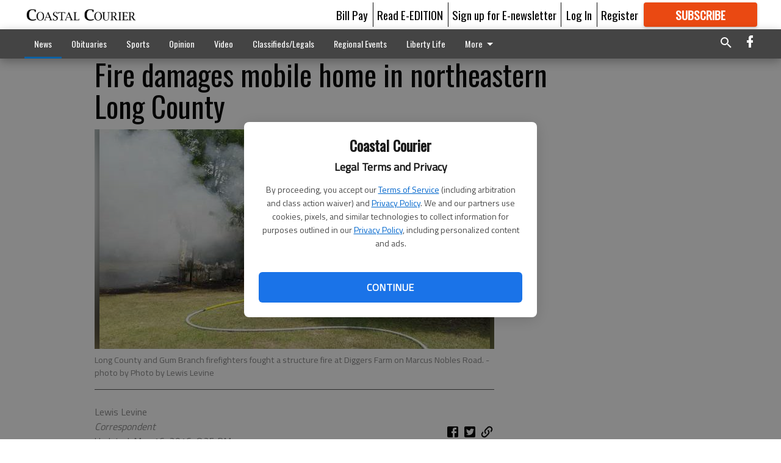

--- FILE ---
content_type: text/html; charset=utf-8
request_url: https://coastalcourier.com/news/public-safety/fire-damages-mobile-home-in-northeastern-long-county/?offset=1&snippet_index_75000002=1
body_size: 14368
content:




<div data-ajax-content-page-boundary>
    <div class="anvil-padding-bottom">
        
            
                
                    

<span data-page-tracker
      data-page-tracker-url="/news/public-safety/hpd-reports/"
      data-page-tracker-title="HPD Reports"
      data-page-tracker-pk="75064601"
      data-page-tracker-analytics-payload="{&quot;view_data&quot;:{&quot;views_remaining&quot;:&quot;0&quot;},&quot;page_meta&quot;:{&quot;section&quot;:&quot;/news/public-safety/&quot;,&quot;behind_paywall&quot;:false,&quot;page_id&quot;:75064601,&quot;page_created_at&quot;:&quot;2018-04-18 15:32:14+00:00&quot;,&quot;page_created_age&quot;:245840497,&quot;page_created_at_pretty&quot;:&quot;April 18, 2018&quot;,&quot;page_updated_at&quot;:&quot;2018-04-19 01:00:00+00:00&quot;,&quot;page_updated_age&quot;:245806431,&quot;tags&quot;:[],&quot;page_type&quot;:&quot;Article page&quot;,&quot;author&quot;:&quot;Staff Report&quot;,&quot;content_blocks&quot;:[&quot;Paragraph&quot;],&quot;page_publication&quot;:null,&quot;character_count&quot;:null,&quot;word_count&quot;:null,&quot;paragraph_count&quot;:null,&quot;page_title&quot;:&quot;HPD Reports&quot;}}"
>



<article class="anvil-article anvil-article--style--75000002" data-ajax-content-page-boundary>
    <header class="row expanded">
        <div class="column small-12 medium-10 medium-text-left">
            <div class="anvil-article__title">
                HPD Reports
            </div>
            
        </div>
    </header>
    <div class="row expanded">
        <div class="column">
            <figure class="row expanded column no-margin">
                <div class="anvil-images__image-container">

                    
                    
                    
                    

                    
                    

                    
                    

                    <picture class="anvil-images__image anvil-images__image--multiple-source anvil-images__image--main-article">
                        <source media="(max-width: 768px)" srcset="https://coastalcourier.cdn-anvilcms.net/media/images/2018/04/19/images/crime_scene.max-752x423.jpg 1x, https://coastalcourier.cdn-anvilcms.net/media/images/2018/04/19/images/crime_scene.max-1504x846.jpg 2x">
                        <source media="(max-width: 1024px)" srcset="https://coastalcourier.cdn-anvilcms.net/media/images/2018/04/19/images/crime_scene.max-656x369.jpg 1x, https://coastalcourier.cdn-anvilcms.net/media/images/2018/04/19/images/crime_scene.max-1312x738.jpg 2x">
                        <img src="https://coastalcourier.cdn-anvilcms.net/media/images/2018/04/19/images/crime_scene.max-1200x675.jpg" srcset="https://coastalcourier.cdn-anvilcms.net/media/images/2018/04/19/images/crime_scene.max-1200x675.jpg 1x, https://coastalcourier.cdn-anvilcms.net/media/images/2018/04/19/images/crime_scene.max-2400x1350.jpg 2x" class="anvil-images__image--shadow">
                    </picture>

                    
                    
                    <img src="https://coastalcourier.cdn-anvilcms.net/media/images/2018/04/19/images/crime_scene.max-752x423.jpg" alt="crime scene" class="anvil-images__background--glass"/>
                </div>
                
            </figure>
            <div class="anvil-article__stream-wrapper">
                <div class="row expanded">
                    <div class="column small-12 medium-8">
                        
<span data-component="Byline"
      data-prop-author-name="Staff Report"
      data-prop-published-date="2018-04-18T11:32:14-04:00"
      data-prop-updated-date="2018-04-18T21:00:00-04:00"
      data-prop-publication=""
      data-prop-profile-picture=""
      data-prop-profile-picture-style="circle"
      data-prop-author-page-url=""
      data-prop-twitter-handle=""
      data-prop-sass-prefix="style--75000002"
>
</span>

                    </div>
                    <div class="column small-12 medium-4 align-middle">
                        
<div data-component="ShareButtons"
     data-prop-url="https://coastalcourier.com/news/public-safety/hpd-reports/"
     data-prop-sass-prefix="style--75000002"
     data-prop-show-facebook="true"
     data-prop-show-twitter="true">
</div>

                    </div>
                </div>
            </div>
            
            <div class="row expanded">
                <div class="column anvil-padding-bottom">
                    <div class="anvil-article__body">
                        
                        <div id="articleBody75064601">
                            
                                









    
        <div class="anvil-article__stream-wrapper">
            <div class="rich-text"><html><body><div class="rich-text"><p>From Hinesville Police Department reports. Editor’s note: Due to computer issues at the city, reports have been unavailable in recent weeks. They are back. Our thanks to the HPD clerks who provide them. We’re catching up as quickly as possible.</p>
<p>Burglary, etc: A man called 911 on Feb. 27 because he was watching his White Circle home getting burglarized. The man said his alarm system had an app that showed live video on his phone, and he was “viewing three males inside his residence,” as he talked to 911.<br/>Police responded, caught two of them inside the house and found the third guy “hiding behind a tree,” the report said. <br/>Detectives are investigating.</p>
<p>Public indecency: An officer was sent to Lowes around 4:30 p.m. March 12 in reference to a disturbance involving a man and a woman.<br/>The woman, a Lowe’s employee, said she had just got back from her lunch break when she saw the man “looking around at items on a shelf.”<br/>The woman said she asked him if he needed help finding anything and he held up something, then said “I have found everything I need,” the report said. “(he) then placed his arms around (the employee) to hug her and then kissed (her) neck. (She) then moved away from (him) and told him to have a nice day and attempted to walk away from (the man). (He) then began to follow (her), stating ‘I would lick you up and down’ and ‘you better hide in an office.’ (She) then spoke with manager and called 911.’”<br/>The man told police he thought he recognized the woman “and stated to me that he had previously had a relationship with her approximately two years ago. (He) was unable to recall (her) name while on scene.”<br/>The woman told police “she has never seen, nor spoken to (the man) before today.”<br/>The woman was given a case number and told what to do. The man was allowed to leave.</p>
<p>Indecent exposure: A Berkshire Terrace man reported he went outside his house around 6:40 a.m. and “observed a man who appeared to be intoxicated, peeing on his truck and trailer.”<br/>The complainant said the man “fully exposed his penis while he was peeing. When (complainant) asked him to stop the man told him to ‘shut the (bleep) up.’ (Complainant) advised the man he would call police. (Complainant) advised his young son was standing outside during the incident. He said the man got into a 1996 black Buick and drove away, almost hitting cars that were parked in the driveway.”<br/>The complainant said he did not want to press charges, “he said he wanted to report the incident because the man did not stop peeing when he asked him too.”<br/>The complainant said he’d seen the man before “come and go” from a nearby apartment. The officer met with the resident of that apartment, who said the man was a cousin and did not pee on the complainant’s trailer.</p>
<p>Identity theft: A man went to HPD on March 21 to report that when he went to get a driver’s history for a commercial driver’s license, he found several citations on the history that weren’t his. “(He) stated he noticed someone was issued four citations in Arkansas and one citation in Jacksonville, Florida,” and during the time the Arkansas tickets were written he was in locked up in Georgia. <br/>“(He) advised that he was not incarcerated when the citation in Jacksonville, Florida was issued but he was not in Florida at the time. (He) was unable to leave the state of Georgia due to being on felony probation.”<br/>It gets worse. <br/>“(He) told me that he attempted to file his income taxes for the first time ever and he was rejected due to owing the IRS money, $20,000. (He) stated he spoke to a representative for the IRS and he was informed that taxes were filed in his name in 2014 and the return was $1,3000. (He) advised he did not file taxes in 2013 and he was still incarcerated at the time.”<br/>The man then told the officer he thinks his brother “got the citations and filed income taxes using his information. (He) believed his brother obtained his Social Security number and other demographics when he was incarcerated.”<br/>The man said he talked to his brother, who said he paid all the tickets. “(His) brother also told him on a different occasion that he knew his date of birth and (SSN). (He) advised he told his brother that it was not OK to use his name due to him getting his life together and attempting to drive commercial vehicles.”<br/>The guy said he didn’t have his brother’s address. He chose to fill out an identity theft packet.</p><html><body><div class="in-text-ad">
</div>
</body></html>
<p>Simple battery, theft by taking: An officer was sent around 2 a.m. March 20 to the Baymont Inn regarding a disturbance. There, a woman said she was being “grabbed and pulled” by a man when she told him to leave her motel room. She said they began arguing when he accused her of stealing $100.<br/>The man claimed he met the woman on a dating website and when they “started having sex she informed him that it would cost $100.” He told her he wasn’t going to pay her, “got dressed and realized the five $20s in his pants pocket were missing. He accused (her) of stealing his money.”<br/>The officer asked the woman if she stole the man’s money and she replied, “No, I work hard for my money.”<br/>Both were given a case number and told how to get a warrant.</p>
<p>Robbery: A woman called HPD March 15 to report she was home when her estranged husband came to her apartment “and asked her to come outside to talk to him,” a report said.<br/>“She stated that she stepped outside thinking that he was going to be civil, though she recently filed for divorce from him. As she stepped outside, he grabbed her necklace off her neck and then ran down the stairwell and out to the parking lot.”<br/>The woman said he stood by his vehicle a minute, then drove off as police arrived. Officers checked the area but had no luck finding the man.</p>
<p>Burglary: Police were sent to a Malibu Drive address on March 13 regarding missing firearms and ransacked rooms. The homeowners were at work and got home to find handguns and rifles missing, as well as video games. <br/>It appeared the home may have been broken into through the attic. Police found footprints and other evidence, and the case is under investigation.</p>
<p>Recovered stolen trailer: A U-Haul employee was inventorying equipment on March 14 when she discovered a trailer that had been reported stolen in Florida on Dec. 26. “She stated someone had backed the trailer into a parking stall along with the other trailers sometime during the night.”</p>
<p>Theft: In February, the maintenance man at Cypress Bend Mobile Home Park reported that “22 air conditioning unit disconnect boxes were stolen from various lots… He stated he began receiving calls from people that their air conditioning units were not working.”<br/>The boxes contain small pieces of copper. He didn’t know who swiped them, but valued the total at about $341.</p></div></body></html></div>
        </div>
    



<script>
    (function() {
        $('.anvil-aside').each(function (index, element) {
            if ($(element).next().is('.row.expanded') || $(element).next().is('script')) {
                $(element).addClass('anvil-aside--above-clear');
            }
        });
    })();
</script>

                            
                        </div>
                    </div>
                </div>
            </div>
        </div>
        <div class="column content--rigid">
            <div class="row expanded column center-content anvil-padding-bottom" id="articleBody75064601Ad">
                



            </div>
            <div class="row expanded column center-content anvil-padding-bottom" data-smart-collapse>
                

<div data-snippet-slot="top-page-right" >
    
<div data-inf-scroll-query="snippet_index_75000002" data-inf-scroll-query-value="2">
    
        



    
<div class="anvil-label anvil-label--style--75000002 ">
    <span class="anvil-label
                
                anvil-label--offset
                
                ">
        
            <span class="anvil-label__item">
            Latest Obituaries
            </span>
        
        
        
        
            </span>
        
</div>



<div data-component="RssFeedReader" 
    data-prop-endpoint="/api/v1/read_rss/"
    data-prop-show-description="True"
    data-prop-feed-url="http://www.legacy.com/obituaries/coastalcourier/services/rss.ashx?type=full:0Phwb8zAlz58giOSM-a9xs7qHERABRkwmIiXw_nEGK4"
    data-prop-description-length="150"
    data-prop-top-content="&lt;div class=&quot;rich-text&quot;&gt;&lt;/div&gt;"
    data-habitat-class="rss-snippet rss-snippet--medium rss-snippet--style--75000002 rss-snippet--default"></div>

    
</div>
</div>
            </div>
        </div>
        <div class="anvil-padding-bottom--minor anvil-padding-top--minor column small-12 center-content anvil-margin
        content__background--neutral-theme" data-smart-collapse>
            

<div data-snippet-slot="after_article" >
    
                



            
</div>
        </div>
    </div>
</article>

</span>


                
            
        
    </div>
</div>


<span data-inf-scroll-query="scroll_content_page_count" data-inf-scroll-query-value="1">
</span>

<div class="row anvil-padding pagination align-center"
     
     data-inf-scroll-url="/news/public-safety/fire-damages-mobile-home-in-northeastern-long-county/?offset=2"
     >
    <div class="column shrink anvil-loader-wrapper">
        <div class="anvil-loader anvil-loader--style--75000002"></div>
    </div>
</div>
